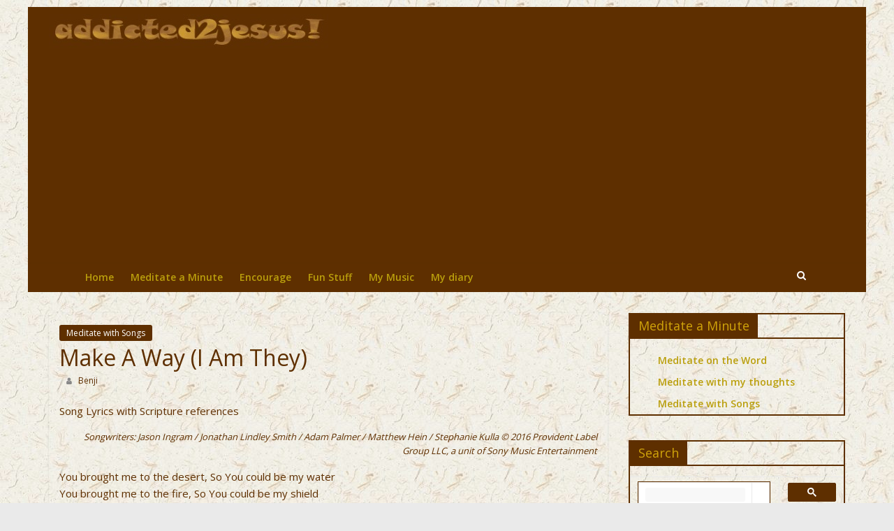

--- FILE ---
content_type: text/html; charset=UTF-8
request_url: http://www.addicted2jesus.com/a2j/make-a-way-i-am-they/
body_size: 8546
content:
<!DOCTYPE html>
<html lang="en">
<head>
	<meta charset="UTF-8"/>
	<meta name="viewport" content="width=device-width, initial-scale=1">
	<link rel="profile" href="http://gmpg.org/xfn/11"/>
	<title>Make A Way (I Am They) &#8211; Addicted2Jesus</title>
<meta name='robots' content='max-image-preview:large' />
<link rel='dns-prefetch' href='//s0.wp.com' />
<link rel='dns-prefetch' href='//secure.gravatar.com' />
<link rel='dns-prefetch' href='//fonts.googleapis.com' />
<link rel='dns-prefetch' href='//s.w.org' />
<link rel="alternate" type="application/rss+xml" title="Addicted2Jesus &raquo; Feed" href="http://www.addicted2jesus.com/a2j/feed/" />
<link rel="alternate" type="application/rss+xml" title="Addicted2Jesus &raquo; Comments Feed" href="http://www.addicted2jesus.com/a2j/comments/feed/" />
<link rel="alternate" type="application/rss+xml" title="Addicted2Jesus &raquo; Make A Way (I Am They) Comments Feed" href="http://www.addicted2jesus.com/a2j/make-a-way-i-am-they/feed/" />
		<script type="text/javascript">
			window._wpemojiSettings = {"baseUrl":"https:\/\/s.w.org\/images\/core\/emoji\/13.1.0\/72x72\/","ext":".png","svgUrl":"https:\/\/s.w.org\/images\/core\/emoji\/13.1.0\/svg\/","svgExt":".svg","source":{"concatemoji":"http:\/\/www.addicted2jesus.com\/a2j\/wp-includes\/js\/wp-emoji-release.min.js?ver=5.8.12"}};
			!function(e,a,t){var n,r,o,i=a.createElement("canvas"),p=i.getContext&&i.getContext("2d");function s(e,t){var a=String.fromCharCode;p.clearRect(0,0,i.width,i.height),p.fillText(a.apply(this,e),0,0);e=i.toDataURL();return p.clearRect(0,0,i.width,i.height),p.fillText(a.apply(this,t),0,0),e===i.toDataURL()}function c(e){var t=a.createElement("script");t.src=e,t.defer=t.type="text/javascript",a.getElementsByTagName("head")[0].appendChild(t)}for(o=Array("flag","emoji"),t.supports={everything:!0,everythingExceptFlag:!0},r=0;r<o.length;r++)t.supports[o[r]]=function(e){if(!p||!p.fillText)return!1;switch(p.textBaseline="top",p.font="600 32px Arial",e){case"flag":return s([127987,65039,8205,9895,65039],[127987,65039,8203,9895,65039])?!1:!s([55356,56826,55356,56819],[55356,56826,8203,55356,56819])&&!s([55356,57332,56128,56423,56128,56418,56128,56421,56128,56430,56128,56423,56128,56447],[55356,57332,8203,56128,56423,8203,56128,56418,8203,56128,56421,8203,56128,56430,8203,56128,56423,8203,56128,56447]);case"emoji":return!s([10084,65039,8205,55357,56613],[10084,65039,8203,55357,56613])}return!1}(o[r]),t.supports.everything=t.supports.everything&&t.supports[o[r]],"flag"!==o[r]&&(t.supports.everythingExceptFlag=t.supports.everythingExceptFlag&&t.supports[o[r]]);t.supports.everythingExceptFlag=t.supports.everythingExceptFlag&&!t.supports.flag,t.DOMReady=!1,t.readyCallback=function(){t.DOMReady=!0},t.supports.everything||(n=function(){t.readyCallback()},a.addEventListener?(a.addEventListener("DOMContentLoaded",n,!1),e.addEventListener("load",n,!1)):(e.attachEvent("onload",n),a.attachEvent("onreadystatechange",function(){"complete"===a.readyState&&t.readyCallback()})),(n=t.source||{}).concatemoji?c(n.concatemoji):n.wpemoji&&n.twemoji&&(c(n.twemoji),c(n.wpemoji)))}(window,document,window._wpemojiSettings);
		</script>
		<style type="text/css">
img.wp-smiley,
img.emoji {
	display: inline !important;
	border: none !important;
	box-shadow: none !important;
	height: 1em !important;
	width: 1em !important;
	margin: 0 .07em !important;
	vertical-align: -0.1em !important;
	background: none !important;
	padding: 0 !important;
}
</style>
	<link rel='stylesheet' id='wp-block-library-css'  href='http://www.addicted2jesus.com/a2j/wp-includes/css/dist/block-library/style.min.css?ver=5.8.12' type='text/css' media='all' />
<link rel='stylesheet' id='colormag_google_fonts-css'  href='//fonts.googleapis.com/css?family=Open+Sans%3A400%2C600&#038;ver=5.8.12' type='text/css' media='all' />
<link rel='stylesheet' id='colormag_style-css'  href='http://www.addicted2jesus.com/a2j/wp-content/themes/colormag/style.css?ver=5.8.12' type='text/css' media='all' />
<link rel='stylesheet' id='colormag-fontawesome-css'  href='http://www.addicted2jesus.com/a2j/wp-content/themes/colormag/fontawesome/css/font-awesome.css?ver=4.2.1' type='text/css' media='all' />
<link rel='stylesheet' id='jetpack_css-css'  href='http://www.addicted2jesus.com/a2j/wp-content/plugins/jetpack/css/jetpack.css?ver=7.2.1' type='text/css' media='all' />
<script type='text/javascript' src='http://www.addicted2jesus.com/a2j/wp-includes/js/jquery/jquery.min.js?ver=3.6.0' id='jquery-core-js'></script>
<script type='text/javascript' src='http://www.addicted2jesus.com/a2j/wp-includes/js/jquery/jquery-migrate.min.js?ver=3.3.2' id='jquery-migrate-js'></script>
<!--[if lte IE 8]>
<script type='text/javascript' src='http://www.addicted2jesus.com/a2j/wp-content/themes/colormag/js/html5shiv.min.js?ver=5.8.12' id='html5-js'></script>
<![endif]-->
<link rel="https://api.w.org/" href="http://www.addicted2jesus.com/a2j/wp-json/" /><link rel="alternate" type="application/json" href="http://www.addicted2jesus.com/a2j/wp-json/wp/v2/posts/676" /><link rel="EditURI" type="application/rsd+xml" title="RSD" href="http://www.addicted2jesus.com/a2j/xmlrpc.php?rsd" />
<link rel="wlwmanifest" type="application/wlwmanifest+xml" href="http://www.addicted2jesus.com/a2j/wp-includes/wlwmanifest.xml" /> 
<meta name="generator" content="WordPress 5.8.12" />
<link rel="canonical" href="http://www.addicted2jesus.com/a2j/make-a-way-i-am-they/" />
<link rel='shortlink' href='https://wp.me/paSfer-aU' />
<link rel="alternate" type="application/json+oembed" href="http://www.addicted2jesus.com/a2j/wp-json/oembed/1.0/embed?url=http%3A%2F%2Fwww.addicted2jesus.com%2Fa2j%2Fmake-a-way-i-am-they%2F" />
<link rel="alternate" type="text/xml+oembed" href="http://www.addicted2jesus.com/a2j/wp-json/oembed/1.0/embed?url=http%3A%2F%2Fwww.addicted2jesus.com%2Fa2j%2Fmake-a-way-i-am-they%2F&#038;format=xml" />

<link rel='dns-prefetch' href='//v0.wordpress.com'/>
<style type='text/css'>img#wpstats{display:none}</style><link rel="pingback" href="http://www.addicted2jesus.com/a2j/xmlrpc.php"><style type="text/css" id="custom-background-css">
body.custom-background { background-image: url("http://www.addicted2jesus.com/a2j/wp-content/uploads/2019/04/paper2.jpg"); background-position: left top; background-size: auto; background-repeat: repeat; background-attachment: scroll; }
</style>
	
<!-- Jetpack Open Graph Tags -->
<meta property="og:type" content="article" />
<meta property="og:title" content="Make A Way (I Am They)" />
<meta property="og:url" content="http://www.addicted2jesus.com/a2j/make-a-way-i-am-they/" />
<meta property="og:description" content="Song Lyrics with Scripture references Songwriters: Jason Ingram / Jonathan Lindley Smith / Adam Palmer / Matthew Hein / Stephanie Kulla © 2016 Provident Label Group LLC, a unit of Sony Music Entert…" />
<meta property="article:published_time" content="2021-03-17T09:51:32+00:00" />
<meta property="article:modified_time" content="2021-03-22T04:55:30+00:00" />
<meta property="og:site_name" content="Addicted2Jesus" />
<meta property="og:image" content="http://img.youtube.com/vi/zqRhs0GbD6s/0.jpg" />
<meta property="og:image:secure_url" content="https://img.youtube.com/vi/zqRhs0GbD6s/0.jpg" />
<meta name="twitter:text:title" content="Make A Way (I Am They)" />
<meta name="twitter:card" content="summary" />

<!-- End Jetpack Open Graph Tags -->
<!-- Addicted2Jesus Internal Styles -->		<style type="text/css"> .colormag-button,blockquote,button,input[type=reset],input[type=button],input[type=submit],
		#masthead.colormag-header-clean #site-navigation.main-small-navigation .menu-toggle{background-color:#5e2f00}
		#site-title a,.next a:hover,.previous a:hover,.social-links i.fa:hover,a,
		#masthead.colormag-header-clean .social-links li:hover i.fa,
		#masthead.colormag-header-classic .social-links li:hover i.fa,
		#masthead.colormag-header-clean .breaking-news .newsticker a:hover,
		#masthead.colormag-header-classic .breaking-news .newsticker a:hover,
		#masthead.colormag-header-classic #site-navigation .fa.search-top:hover,
		#masthead.colormag-header-classic #site-navigation .random-post a:hover .fa-random,
		#masthead .main-small-navigation li:hover > .sub-toggle i,
		.better-responsive-menu #masthead .main-small-navigation .sub-toggle.active .fa  {color:#5e2f00}
		.fa.search-top:hover,
		#masthead.colormag-header-classic #site-navigation.main-small-navigation .menu-toggle,
		.main-navigation ul li.focus > a,
        #masthead.colormag-header-classic .main-navigation ul ul.sub-menu li.focus > a {background-color:#5e2f00}
		#site-navigation{border-top:4px solid #5e2f00}
		.home-icon.front_page_on,.main-navigation a:hover,.main-navigation ul li ul li a:hover,
		.main-navigation ul li ul li:hover>a,
		.main-navigation ul li.current-menu-ancestor>a,
		.main-navigation ul li.current-menu-item ul li a:hover,
		.main-navigation ul li.current-menu-item>a,
		.main-navigation ul li.current_page_ancestor>a,
		.main-navigation ul li.current_page_item>a,
		.main-navigation ul li:hover>a,
		.main-small-navigation li a:hover,
		.site-header .menu-toggle:hover,
		#masthead.colormag-header-classic .main-navigation ul ul.sub-menu li:hover > a,
		#masthead.colormag-header-classic .main-navigation ul ul.sub-menu li.current-menu-ancestor > a,
		#masthead.colormag-header-classic .main-navigation ul ul.sub-menu li.current-menu-item > a,
		#masthead .main-small-navigation li:hover > a,
		#masthead .main-small-navigation li.current-page-ancestor > a,
		#masthead .main-small-navigation li.current-menu-ancestor > a,
		#masthead .main-small-navigation li.current-page-item > a,
		#masthead .main-small-navigation li.current-menu-item > a{background-color:#5e2f00}
		.main-small-navigation .current-menu-item>a,.main-small-navigation .current_page_item>a {background:#5e2f00}
		#masthead.colormag-header-classic .main-navigation ul ul.sub-menu li:hover,
		#masthead.colormag-header-classic .main-navigation ul ul.sub-menu li.current-menu-ancestor,
		#masthead.colormag-header-classic .main-navigation ul ul.sub-menu li.current-menu-item,
		#masthead.colormag-header-classic #site-navigation .menu-toggle,
		#masthead.colormag-header-classic #site-navigation .menu-toggle:hover,
		#masthead.colormag-header-classic .main-navigation ul > li:hover > a,
        #masthead.colormag-header-classic .main-navigation ul > li.current-menu-item > a,
        #masthead.colormag-header-classic .main-navigation ul > li.current-menu-ancestor > a,
        #masthead.colormag-header-classic .main-navigation ul li.focus > a{ border-color:#5e2f00}
		.promo-button-area a:hover{border:2px solid #5e2f00;background-color:#5e2f00}
		#content .wp-pagenavi .current,
		#content .wp-pagenavi a:hover,.format-link .entry-content a,.pagination span{ background-color:#5e2f00}
		.pagination a span:hover{color:#5e2f00;border-color:#5e2f00}
		#content .comments-area a.comment-edit-link:hover,#content .comments-area a.comment-permalink:hover,
		#content .comments-area article header cite a:hover,.comments-area .comment-author-link a:hover{color:#5e2f00}
		.comments-area .comment-author-link span{background-color:#5e2f00}
		.comment .comment-reply-link:hover,.nav-next a,.nav-previous a{color:#5e2f00}
		#secondary .widget-title{border-bottom:2px solid #5e2f00}
		#secondary .widget-title span{background-color:#5e2f00}
		.footer-widgets-area .widget-title{border-bottom:2px solid #5e2f00}
		.footer-widgets-area .widget-title span,
		.colormag-footer--classic .footer-widgets-area .widget-title span::before{background-color:#5e2f00}
		.footer-widgets-area a:hover{color:#5e2f00}
		.advertisement_above_footer .widget-title{ border-bottom:2px solid #5e2f00}
		.advertisement_above_footer .widget-title span{background-color:#5e2f00}
		a#scroll-up i{color:#5e2f00}
		.page-header .page-title{border-bottom:2px solid #5e2f00}
		#content .post .article-content .above-entry-meta .cat-links a,
		.page-header .page-title span{ background-color:#5e2f00}
		#content .post .article-content .entry-title a:hover,
		.entry-meta .byline i,.entry-meta .cat-links i,.entry-meta a,
		.post .entry-title a:hover,.search .entry-title a:hover{color:#5e2f00}
		.entry-meta .post-format i{background-color:#5e2f00}
		.entry-meta .comments-link a:hover,.entry-meta .edit-link a:hover,.entry-meta .posted-on a:hover,
		.entry-meta .tag-links a:hover,.single #content .tags a:hover{color:#5e2f00}.more-link,
		.no-post-thumbnail{background-color:#5e2f00}
		.post-box .entry-meta .cat-links a:hover,.post-box .entry-meta .posted-on a:hover,
		.post.post-box .entry-title a:hover{color:#5e2f00}
		.widget_featured_slider .slide-content .above-entry-meta .cat-links a{background-color:#5e2f00}
		.widget_featured_slider .slide-content .below-entry-meta .byline a:hover,
		.widget_featured_slider .slide-content .below-entry-meta .comments a:hover,
		.widget_featured_slider .slide-content .below-entry-meta .posted-on a:hover,
		.widget_featured_slider .slide-content .entry-title a:hover{color:#5e2f00}
		.widget_highlighted_posts .article-content .above-entry-meta .cat-links a {background-color:#5e2f00}
		.byline a:hover,.comments a:hover,.edit-link a:hover,.posted-on a:hover,.tag-links a:hover,
		.widget_highlighted_posts .article-content .below-entry-meta .byline a:hover,
		.widget_highlighted_posts .article-content .below-entry-meta .comments a:hover,
		.widget_highlighted_posts .article-content .below-entry-meta .posted-on a:hover,
		.widget_highlighted_posts .article-content .entry-title a:hover{color:#5e2f00}
		.widget_featured_posts .article-content .above-entry-meta .cat-links a{background-color:#5e2f00}
		.widget_featured_posts .article-content .entry-title a:hover{color:#5e2f00}
		.widget_featured_posts .widget-title{border-bottom:2px solid #5e2f00}
		.widget_featured_posts .widget-title span{background-color:#5e2f00}
		.related-posts-main-title .fa,.single-related-posts .article-content .entry-title a:hover{color:#5e2f00} .widget_slider_area .widget-title,.widget_beside_slider .widget-title { border-bottom:2px solid #5e2f00} .widget_slider_area .widget-title span,.widget_beside_slider .widget-title span { background-color:#5e2f00}
		 @media (max-width: 768px) {.better-responsive-menu .sub-toggle{background-color:#401100}}</style>
		</head>

<body class="post-template-default single single-post postid-676 single-format-standard custom-background wp-custom-logo ">


<div id="page" class="hfeed site">
	
	
	<header id="masthead" class="site-header clearfix ">
		<div id="header-text-nav-container" class="clearfix">

			
			
			
		<div class="inner-wrap">

			<div id="header-text-nav-wrap" class="clearfix">
				<div id="header-left-section">
											<div id="header-logo-image">
							<a href="http://www.addicted2jesus.com/a2j/" class="custom-logo-link" rel="home"><img width="400" height="50" src="http://www.addicted2jesus.com/a2j/wp-content/uploads/2019/04/a2jbanner9.jpg" class="custom-logo" alt="Addicted2Jesus" srcset="http://www.addicted2jesus.com/a2j/wp-content/uploads/2019/04/a2jbanner9.jpg 400w, http://www.addicted2jesus.com/a2j/wp-content/uploads/2019/04/a2jbanner9-300x38.jpg 300w" sizes="(max-width: 400px) 100vw, 400px" /></a>						</div><!-- #header-logo-image -->
											<div id="header-text" class="screen-reader-text">
													<h3 id="site-title">
								<a href="http://www.addicted2jesus.com/a2j/" title="Addicted2Jesus" rel="home">Addicted2Jesus</a>
							</h3>
																		<p id="site-description">R U ready 2 get addicted&#8230;?!!</p>
						<!-- #site-description -->
					</div><!-- #header-text -->
				</div><!-- #header-left-section -->
				<div id="header-right-section">
									</div><!-- #header-right-section -->

			</div><!-- #header-text-nav-wrap -->

		</div><!-- .inner-wrap -->

		
			
			
		<nav id="site-navigation" class="main-navigation clearfix" role="navigation">
			<div class="inner-wrap clearfix">
				
				<p class="menu-toggle"></p>
				<div class="menu-primary-container"><ul id="menu-primary-menu" class="menu"><li id="menu-item-170" class="menu-item menu-item-type-post_type menu-item-object-page menu-item-home menu-item-170"><a href="http://www.addicted2jesus.com/a2j/">Home</a></li>
<li id="menu-item-471" class="menu-item menu-item-type-post_type menu-item-object-page current_page_parent menu-item-471"><a href="http://www.addicted2jesus.com/a2j/meditate-a-minute/">Meditate a Minute</a></li>
<li id="menu-item-172" class="menu-item menu-item-type-post_type menu-item-object-page menu-item-172"><a href="http://www.addicted2jesus.com/a2j/encourage/">Encourage</a></li>
<li id="menu-item-565" class="menu-item menu-item-type-post_type menu-item-object-page menu-item-565"><a href="http://www.addicted2jesus.com/a2j/fun-stuff/">Fun Stuff</a></li>
<li id="menu-item-576" class="menu-item menu-item-type-post_type menu-item-object-page menu-item-576"><a href="http://www.addicted2jesus.com/a2j/my-music/">My Music</a></li>
<li id="menu-item-623" class="menu-item menu-item-type-custom menu-item-object-custom menu-item-623"><a href="http://www.addicted2jesus.com/a2jdiary">My diary</a></li>
</ul></div>
				
									<i class="fa fa-search search-top"></i>
					<div class="search-form-top">
						<form action="http://www.addicted2jesus.com/a2j/" class="search-form searchform clearfix" method="get">
   <div class="search-wrap">
      <input type="text" placeholder="Search" class="s field" name="s">
      <button class="search-icon" type="submit"></button>
   </div>
</form><!-- .searchform -->					</div>
							</div>
		</nav>

		
		</div><!-- #header-text-nav-container -->

		
	</header>

		
	<div id="main" class="clearfix">
		<div class="inner-wrap clearfix">

	
	<div id="primary">
		<div id="content" class="clearfix">

			
				
<article id="post-676" class="post-676 post type-post status-publish format-standard hentry category-meditate-with-songs">
	
   
   
   <div class="article-content clearfix">

   
   <div class="above-entry-meta"><span class="cat-links"><a href="http://www.addicted2jesus.com/a2j/category/meditate-with-songs/"  rel="category tag">Meditate with Songs</a>&nbsp;</span></div>
      <header class="entry-header">
   		<h1 class="entry-title">
   			Make A Way (I Am They)   		</h1>
   	</header>

   	<div class="below-entry-meta">
			<span class="posted-on"><a href="http://www.addicted2jesus.com/a2j/make-a-way-i-am-they/" title="3:21 pm" rel="bookmark"></a></span>
			<span class="byline">
				<span class="author vcard">
					<i class="fa fa-user"></i>
					<a class="url fn n"
					   href="http://www.addicted2jesus.com/a2j/author/admin/"
					   title="Benji"><font color=#5e2f00>Benji						</font></a>
				</span>
			</span>

			</div>
   	<div class="entry-content clearfix">
   		
<p>Song Lyrics with Scripture references</p>



<p class="has-text-align-right has-small-font-size"><em>Songwriters: Jason Ingram / Jonathan Lindley Smith / Adam Palmer / Matthew Hein / Stephanie Kulla © 2016 Provident Label Group LLC, a unit of Sony Music Entertainment</em></p>



<p>You brought me to the desert, So You could be my water<br>You brought me to the fire, So You could be my shield<br>You brought me to the darkness, So You could be my morning light<br>If You brought me this far, If You brought me this far<br>(Isaiah 48:21, John 4: 13,14, Isaiah 43:2, Psalm 18:2, John 12:46, John 8:12, 1 Chronicles 17:16,<br>2 Samuel 7:18)</p>



<p>Wherever You lead me, I know You won&#8217;t leave me<br>Wherever You call me, You will make a way<br>Wherever we&#8217;re going, I will be holding<br>To the promise You have made<br>You will make a way<br>(Psalm 31:3, Deuteronomy 31:8, 2 Timothy 1:9, Isaiah 43:19, Hebrews 10:23, Proverbs 3:6)</p>



<p>And when I&#8217;m in the valley, You will be my comfort<br>And when I&#8217;m at the end of me, I&#8217;ll find You there<br>And when I&#8217;m in the battle, You will be my present peace<br>Cause You brought me this far, You brought me this far<br>If You brought me this far<br>(Psalm 23:4, Matthew 5:4, Psalm 34:18, Matthew 28:20, Philippians 4:6-7, 1 Chronicles 17:16,  <br>2 Samuel 7:18)</p>



<p>Wherever You lead me, I know You won&#8217;t leave me<br>Wherever You call me, You will make a way<br>Wherever we&#8217;re going, I will be holding<br>To the promise You have made<br>You will make a way<br>(Psalm 31:3, Deuteronomy 31:8, 2 Timothy 1:9, Isaiah 43:19, Hebrews 10:23, Proverbs 3:6)</p>



<p>You brought me this far<br>You brought me this far<br>You brought me this far<br>My God will make a way<br>(1 Chronicles 17:16, 2Samuel 7:18, Isaiah 43:19)</p>



<p><a href="https://app.box.com/s/rxv661h2l8xwwn6smhwzisbdwa0wdpu9" target="_blank" rel="noreferrer noopener">Click here for powerpoint slides of song lyrics with scripture references (Make A Way by I Am They)</a></p>



<figure class="wp-block-embed is-type-video is-provider-youtube wp-block-embed-youtube wp-embed-aspect-16-9 wp-has-aspect-ratio"><div class="wp-block-embed__wrapper">
<span class="embed-youtube" style="text-align:center; display: block;"><iframe class='youtube-player' type='text/html' width='800' height='450' src='https://www.youtube.com/embed/zqRhs0GbD6s?version=3&#038;rel=1&#038;fs=1&#038;autohide=2&#038;showsearch=0&#038;showinfo=1&#038;iv_load_policy=1&#038;wmode=transparent' allowfullscreen='true' style='border:0;'></iframe></span>
</div></figure>



<script type="text/javascript" src="https://av1611.com/verseclick/verseclick.js"></script>
   	</div>

   </div>

	</article>

			
		</div><!-- #content -->

      
		<ul class="default-wp-page clearfix">
			<li class="previous"><a href="http://www.addicted2jesus.com/a2j/heres-my-heart-casting-crowns/" rel="prev"><span class="meta-nav">&larr;</span> Here&#8217;s My Heart (Casting Crowns)</a></li>
			<li class="next"><a href="http://www.addicted2jesus.com/a2j/he-shall-reign-forevermore-chris-tomlin/" rel="next">He Shall Reign Forevermore (Chris Tomlin) <span class="meta-nav">&rarr;</span></a></li>
		</ul>
	
      
      
      
	</div><!-- #primary -->

	
<div id="secondary">
			
		<aside id="categories-2" class="widget widget_categories clearfix"><h3 class="widget-title"><span>Meditate a Minute</span></h3>
			<ul>
					<li class="cat-item cat-item-21"><a href="http://www.addicted2jesus.com/a2j/category/meditate-on-the-word/">Meditate on the Word</a>
</li>
	<li class="cat-item cat-item-20"><a href="http://www.addicted2jesus.com/a2j/category/meditate-with-my-thoughts/">Meditate with my thoughts</a>
</li>
	<li class="cat-item cat-item-19"><a href="http://www.addicted2jesus.com/a2j/category/meditate-with-songs/">Meditate with Songs</a>
</li>
			</ul>

			</aside><aside id="custom_html-4" class="widget_text widget widget_custom_html clearfix"><h3 class="widget-title"><span>Search</span></h3><div class="textwidget custom-html-widget"><script>
  (function() {
    var cx = 'partner-pub-2215187579488771:6810881126';
    var gcse = document.createElement('script');
    gcse.type = 'text/javascript';
    gcse.async = true;
    gcse.src = 'https://cse.google.com/cse.js?cx=' + cx;
    var s = document.getElementsByTagName('script')[0];
    s.parentNode.insertBefore(gcse, s);
  })();
</script>
<gcse:searchbox-only></gcse:searchbox-only></div></aside>
		<aside id="recent-posts-2" class="widget widget_recent_entries clearfix">
		<h3 class="widget-title"><span>Recent posts</span></h3>
		<ul>
											<li>
					<a href="http://www.addicted2jesus.com/a2j/he-shall-reign-forevermore-chris-tomlin/">He Shall Reign Forevermore (Chris Tomlin)</a>
									</li>
											<li>
					<a href="http://www.addicted2jesus.com/a2j/make-a-way-i-am-they/" aria-current="page">Make A Way (I Am They)</a>
									</li>
											<li>
					<a href="http://www.addicted2jesus.com/a2j/heres-my-heart-casting-crowns/">Here&#8217;s My Heart (Casting Crowns)</a>
									</li>
											<li>
					<a href="http://www.addicted2jesus.com/a2j/our-god-chris-tomlin/">Our God  &#8211; Chris Tomlin</a>
									</li>
											<li>
					<a href="http://www.addicted2jesus.com/a2j/goodbye-pluto/">Goodbye Pluto</a>
									</li>
					</ul>

		</aside><aside id="custom_html-11" class="widget_text widget widget_custom_html clearfix"><h3 class="widget-title"><span>Google Ads</span></h3><div class="textwidget custom-html-widget"><script async src="https://pagead2.googlesyndication.com/pagead/js/adsbygoogle.js"></script>
<!-- A2J square -->
<ins class="adsbygoogle"
     style="display:block"
     data-ad-client="ca-pub-2215187579488771"
     data-ad-slot="9183021536"
     data-ad-format="auto"
     data-full-width-responsive="true"></ins>
<script>
     (adsbygoogle = window.adsbygoogle || []).push({});
</script></div></aside>
	</div>
	

</div><!-- .inner-wrap -->
</div><!-- #main -->




<footer id="colophon" class="clearfix ">
	
<div class="footer-widgets-wrapper">
	<div class="inner-wrap">
		<div class="footer-widgets-area clearfix">
         <div class="tg-footer-main-widget">
   			<div class="tg-first-footer-widget">
   				<aside id="custom_html-6" class="widget_text widget widget_custom_html clearfix"><h3 class="widget-title"><span>A2J twitter feed</span></h3><div class="textwidget custom-html-widget"><a class="twitter-timeline" data-height="500" width ="320" href="https://twitter.com/a2jesus?ref_src=twsrc%5Etfw">Tweets by a2jesus</a> <script async src="https://platform.twitter.com/widgets.js" charset="utf-8"></script></div></aside>   			</div>
         </div>
         <div class="tg-footer-other-widgets">
   			<div class="tg-second-footer-widget">
   				<aside id="custom_html-5" class="widget_text widget widget_custom_html clearfix"><h3 class="widget-title"><span>A2J merchandise</span></h3><div class="textwidget custom-html-widget"><a href="https://www.zazzle.com/store/addicted2jesus" target="_blank" alt txt="addicted2jesus store" rel="noopener"><img src=http://www.addicted2jesus.com/a2jts.gif height=150 width=150><br><font color=#dbac0b><b>Buy ADDICTED2JESUS merchandise</b></font></a>
</div></aside><aside id="custom_html-9" class="widget_text widget widget_custom_html clearfix"><h3 class="widget-title"><span>A2J @ Amazon</span></h3><div class="textwidget custom-html-widget"><script type="text/javascript">
amzn_assoc_placement = "adunit0";
amzn_assoc_search_bar = "true";
amzn_assoc_tracking_id = "benjiross-20";
amzn_assoc_search_bar_position = "top";
amzn_assoc_ad_mode = "search";
amzn_assoc_ad_type = "smart";
amzn_assoc_marketplace = "amazon";
amzn_assoc_region = "US";
amzn_assoc_title = "";
amzn_assoc_default_search_phrase = "christian ";
amzn_assoc_default_category = "All";
amzn_assoc_linkid = "5565e1ef8df6227fea940e8db6ce13d0";
amzn_assoc_rows = "1";
</script>
<script src="//z-na.amazon-adsystem.com/widgets/onejs?MarketPlace=US"></script></div></aside>   			</div>
            <div class="tg-third-footer-widget">
               <aside id="nav_menu-3" class="widget widget_nav_menu clearfix"><h3 class="widget-title"><span>Navigation</span></h3><div class="menu-primary-menu-container"><ul id="menu-primary-menu-1" class="menu"><li class="menu-item menu-item-type-post_type menu-item-object-page menu-item-home menu-item-170"><a href="http://www.addicted2jesus.com/a2j/">Home</a></li>
<li class="menu-item menu-item-type-post_type menu-item-object-page current_page_parent menu-item-471"><a href="http://www.addicted2jesus.com/a2j/meditate-a-minute/">Meditate a Minute</a></li>
<li class="menu-item menu-item-type-post_type menu-item-object-page menu-item-172"><a href="http://www.addicted2jesus.com/a2j/encourage/">Encourage</a></li>
<li class="menu-item menu-item-type-post_type menu-item-object-page menu-item-565"><a href="http://www.addicted2jesus.com/a2j/fun-stuff/">Fun Stuff</a></li>
<li class="menu-item menu-item-type-post_type menu-item-object-page menu-item-576"><a href="http://www.addicted2jesus.com/a2j/my-music/">My Music</a></li>
<li class="menu-item menu-item-type-custom menu-item-object-custom menu-item-623"><a href="http://www.addicted2jesus.com/a2jdiary">My diary</a></li>
</ul></div></aside><aside id="custom_html-3" class="widget_text widget widget_custom_html clearfix"><h3 class="widget-title"><span>A2J visitors</span></h3><div class="textwidget custom-html-widget"><img src="http://www.christiansunite.com/hit/count.cgi?account=addicted2jesus&amp;code=site&amp;count=1" alt="the addicted2jesus counter!" border="0" height="39" width="96"> <br>
<!-- Default Statcounter code for Addicted2jesus
http://addicted2jesus.com -->
<script type="text/javascript">
var sc_project=11978832; 
var sc_invisible=0; 
var sc_security="a9972ea8"; 
var scJsHost = "https://";
document.write("<sc"+"ript type='text/javascript' src='" +
scJsHost+
"statcounter.com/counter/counter.js'></"+"script>");
</script><noscript>
<div class="statcounter"><a title="Web Analytics
Made Easy - StatCounter" href="https://statcounter.com/" target="_blank" rel="noopener"><img class="statcounter"
src="https://c.statcounter.com/11978832/0/a9972ea8/0/"
alt="Web Analytics Made Easy -
	StatCounter"></a></div></noscript><br>
<a href=\"https://statcounter.com/p11978832/?guest=1\" target=\"_blank\" rel=\"noopener\">stats</a><br><br>

<!-- End of Statcounter Code -->
<script async src="//pagead2.googlesyndication.com/pagead/js/adsbygoogle.js"></script>
<!-- A2J sidebar -->
<ins class="adsbygoogle"
     style="display:inline-block;width:120px;height:120px"
     data-ad-client="ca-pub-2215187579488771"
     data-ad-slot="7738771219"></ins>
<script>
(adsbygoogle = window.adsbygoogle || []).push({});
</script></div></aside>            </div>
            <div class="tg-fourth-footer-widget">
               <aside id="custom_html-8" class="widget_text widget widget_custom_html clearfix"><h3 class="widget-title"><span>Sponsored links</span></h3><div class="textwidget custom-html-widget"><script async src="//pagead2.googlesyndication.com/pagead/js/adsbygoogle.js"></script>
<!-- a2jsidesmall -->
<ins class="adsbygoogle"
     style="display:inline-block;width:120px;height:240px"
     data-ad-client="ca-pub-2215187579488771"
     data-ad-slot="8674750848"></ins>
<script>
(adsbygoogle = window.adsbygoogle || []).push({});
</script>
<br>
<!-- Go to www.addthis.com/dashboard to customize your tools --> <script type="text/javascript" src="//s7.addthis.com/js/300/addthis_widget.js#pubid=ra-5cac4c417fded24a"></script></div></aside>            </div>
         </div>
		</div>
	</div>
</div>	<div class="footer-socket-wrapper clearfix">
		<div class="inner-wrap">
			<div class="footer-socket-area">
				<div class="footer-socket-right-section">
									</div>

				<div class="footer-socket-left-section">
					<div class="copyright">Copyright &copy; 2026 <a href="http://www.addicted2jesus.com/a2j/" title="Addicted2Jesus" ><span>Addicted2Jesus</span></a>. All rights reserved.<br>Theme: ColorMag by <a href="https://themegrill.com/themes/colormag" target="_blank" title="ThemeGrill" rel="author"><span>ThemeGrill</span></a>. Powered by <a href="https://wordpress.org" target="_blank" title="WordPress"><span>WordPress</span></a>.</div>				</div>
			</div>
		</div>
	</div>
</footer>

<a href="#masthead" id="scroll-up"><i class="fa fa-chevron-up"></i></a>

</div><!-- #page -->
	<div style="display:none">
	</div>
<script type='text/javascript' src='https://s0.wp.com/wp-content/js/devicepx-jetpack.js?ver=202605' id='devicepx-js'></script>
<script type='text/javascript' src='https://secure.gravatar.com/js/gprofiles.js?ver=2026Janaa' id='grofiles-cards-js'></script>
<script type='text/javascript' id='wpgroho-js-extra'>
/* <![CDATA[ */
var WPGroHo = {"my_hash":""};
/* ]]> */
</script>
<script type='text/javascript' src='http://www.addicted2jesus.com/a2j/wp-content/plugins/jetpack/modules/wpgroho.js?ver=5.8.12' id='wpgroho-js'></script>
<script type='text/javascript' src='http://www.addicted2jesus.com/a2j/wp-content/themes/colormag/js/jquery.bxslider.min.js?ver=4.2.10' id='colormag-bxslider-js'></script>
<script type='text/javascript' src='http://www.addicted2jesus.com/a2j/wp-content/themes/colormag/js/navigation.js?ver=5.8.12' id='colormag-navigation-js'></script>
<script type='text/javascript' src='http://www.addicted2jesus.com/a2j/wp-content/themes/colormag/js/colormag-custom.js?ver=5.8.12' id='colormag-custom-js'></script>
<script type='text/javascript' src='http://www.addicted2jesus.com/a2j/wp-content/themes/colormag/js/sticky/jquery.sticky.js?ver=20150309' id='colormag-sticky-menu-js'></script>
<script type='text/javascript' src='http://www.addicted2jesus.com/a2j/wp-content/themes/colormag/js/fitvids/jquery.fitvids.js?ver=20150311' id='colormag-fitvids-js'></script>
<script type='text/javascript' src='http://www.addicted2jesus.com/a2j/wp-includes/js/wp-embed.min.js?ver=5.8.12' id='wp-embed-js'></script>
<script type='text/javascript' src='https://stats.wp.com/e-202605.js' async='async' defer='defer'></script>
<script type='text/javascript'>
	_stq = window._stq || [];
	_stq.push([ 'view', {v:'ext',j:'1:7.2.1',blog:'160691627',post:'676',tz:'5.5',srv:'www.addicted2jesus.com'} ]);
	_stq.push([ 'clickTrackerInit', '160691627', '676' ]);
</script>
</body>
</html>


--- FILE ---
content_type: text/html; charset=utf-8
request_url: https://www.google.com/recaptcha/api2/aframe
body_size: 115
content:
<!DOCTYPE HTML><html><head><meta http-equiv="content-type" content="text/html; charset=UTF-8"></head><body><script nonce="MT12ZGgEw-AH0vN-etOZFw">/** Anti-fraud and anti-abuse applications only. See google.com/recaptcha */ try{var clients={'sodar':'https://pagead2.googlesyndication.com/pagead/sodar?'};window.addEventListener("message",function(a){try{if(a.source===window.parent){var b=JSON.parse(a.data);var c=clients[b['id']];if(c){var d=document.createElement('img');d.src=c+b['params']+'&rc='+(localStorage.getItem("rc::a")?sessionStorage.getItem("rc::b"):"");window.document.body.appendChild(d);sessionStorage.setItem("rc::e",parseInt(sessionStorage.getItem("rc::e")||0)+1);localStorage.setItem("rc::h",'1769406386599');}}}catch(b){}});window.parent.postMessage("_grecaptcha_ready", "*");}catch(b){}</script></body></html>